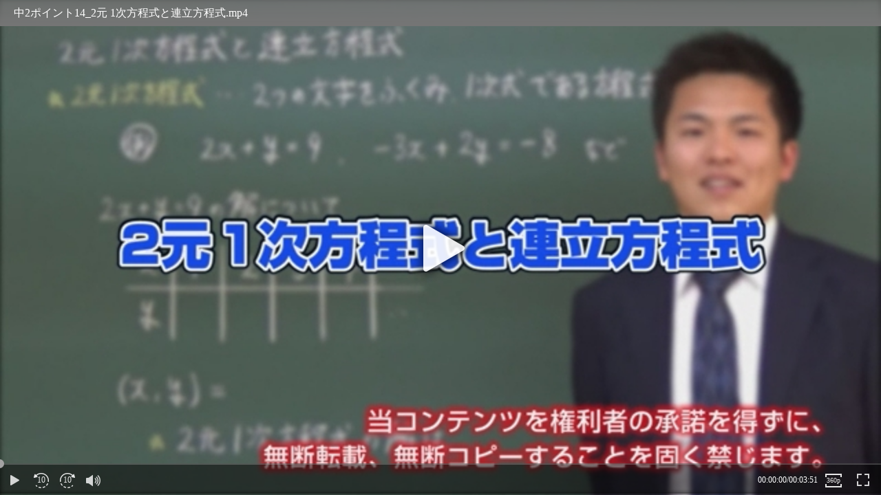

--- FILE ---
content_type: text/html; charset=UTF-8
request_url: https://api01-platform.stream.co.jp/apiservice/plt3/MjYxMw%3D%3D%23MTA4OA%3D%3D%23780%23438%230%2333E6A0DA6400%23OzEwOzEwOzEw%23
body_size: 4063
content:

<!DOCTYPE HTML>
<html>
 <head>
  <meta name="viewport" content="width=device-width, initial-scale=1.0, user-scalable=no">
  <title>中2ポイント14_2元 1次方程式と連立方程式.mp4</title>



<!-- //// Open Graph Protocol / schema.org video markup start //// -->

<script type="text/javascript">
document.write('<meta property="og:url" content=\"' + location.href + '\" />');
</script>

<meta property="og:title" content="中2ポイント14_2元 1次方程式と連立方程式.mp4" />
<meta property="og:description" content="" />
<meta property="og:image" content="http://eqc229nsbx.eq.webcdn.stream.ne.jp/www50/eqc229nsbx/jmc_pub/thumbnail/00011/bb065c2ae9094690999aca4e1c6b7dac_227_11.jpg" />
<meta property="og:site_name" content="株式会社ＮＳＧアカデミー" />

<meta property="og:type" content="video" />
<meta property="og:video:type" content="application/x-shockwave-flash" />
<meta property="og:video" content="http://eqc229nsbx.eq.webcdn.stream.ne.jp/www50/eqc229nsbx/jmc_pub/jmc_swf/player/social/t3/EQPlayerSocial.swf?c=MjYxMw%3D%3D&m=MTA4OA%3D%3D&hp=1080&wp=1920&pb=on&vc=on&sb=on&fs=on&ti=on&is=on&ip=off&el=on&mb=on&wm=on&wd=1&cp=on&rb=on" />
<meta property="og:video:secure_url" content="https://ssl-cache.stream.ne.jp/www50/eqc229nsbx/jmc_pub/jmc_swf/player/social/t3/EQPlayerSocial.swf?c=MjYxMw%3D%3D&m=MTA4OA%3D%3D&hp=1080&wp=1920&pb=on&vc=on&sb=on&fs=on&ti=on&is=on&ip=off&el=on&mb=on&wm=on&wd=1&cp=on&rb=on" />
<meta name="medium" content="video" />
<meta name="video_type" content="application/x-shockwave-flash"/>
<meta name="video_width" content="1920"/>
<meta name="video_height" content="1080"/>
<link rel="video_src" href="http://eqc229nsbx.eq.webcdn.stream.ne.jp/www50/eqc229nsbx/jmc_pub/jmc_swf/player/social/t3/EQPlayerSocial.swf?c=MjYxMw%3D%3D&m=MTA4OA%3D%3D&hp=1080&wp=1920&pb=on&vc=on&sb=on&fs=on&ti=on&is=on&ip=off&el=on&mb=on&wm=on&wd=1&cp=on&rb=on" />
<link rel="media:video" href="http://eqc229nsbx.eq.webcdn.stream.ne.jp/www50/eqc229nsbx/jmc_pub/jmc_swf/player/social/t3/EQPlayerSocial.swf?c=MjYxMw%3D%3D&m=MTA4OA%3D%3D&hp=1080&wp=1920&pb=on&vc=on&sb=on&fs=on&ti=on&is=on&ip=off&el=on&mb=on&wm=on&wd=1&cp=on&rb=on" />

<meta name="title" content="中2ポイント14_2元 1次方程式と連立方程式.mp4" />
<meta name="description" content="" />
<link rel="image_src" href="http://eqc229nsbx.eq.webcdn.stream.ne.jp/www50/eqc229nsbx/jmc_pub/thumbnail/00011/bb065c2ae9094690999aca4e1c6b7dac_227_11.jpg" />
<link rel="media:image" href="http://eqc229nsbx.eq.webcdn.stream.ne.jp/www50/eqc229nsbx/jmc_pub/thumbnail/00011/bb065c2ae9094690999aca4e1c6b7dac_227_11.jpg" />

<!-- //// Open Graph Protocol / schema.org video markup end //// -->



 </head>
 <body style="margin-top: 0;margin-left: 0;margin-right: 0;margin-bottom: 0;">

 <div style="width:100%; height:100%;">


  <script type="text/javascript" charset="UTF-8" src="https://ssl-cache.stream.ne.jp/www50/eqc229nsbx/jmc_pub/jmc_swf/player/t3/if.js"></script>
  <script type="text/javascript">
   jstream_t3.PlayerFactoryIF.create({
     b: "eqc229nsbx.eq.webcdn.stream.ne.jp/www50/eqc229nsbx/jmc_pub/jmc_swf/player/",
     c: "MjYxMw==",

     m: "MTA4OA==",

     t: 0,
     s:{
          hp:1080,
          wp:1920,
          dq:"2",
          mdq:"2",
          ft:"",
          pb:"on",
          vc:"on",
          sb:"on",
          fs:"on",
          fa:"right",
          ti:"on",
          is:"on",
          ip:"off",
          el:"on",
          tg:"off",
          mb:"on",
          sn:"",
          rp:"fit",
          wm:"on",
          wd:1,
          cp:"on",
          rb:"on",
          il:"off",
          rs:"on",
          prl:"off",
          sbt:"off",
          pr:"",
          cc:"on",
          lu:"off",
          plac:"off",
          skb:"10",
          fskb:"10",
          bskb:"10",
          cpt:"on",
          va:"on",
          fc:"on"
     }
   });
  </script>
  <noscript>
   <div>このコンテンツを見るためにはJavaScriptを有効にしてください。Please enable JavaScript to watch this content.</div>
  </noscript>

 </div>

 </body>
</html>
